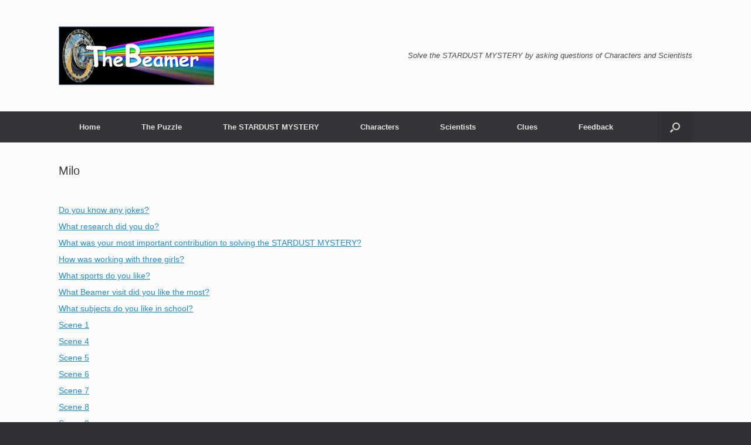

--- FILE ---
content_type: text/html; charset=UTF-8
request_url: https://thebeamer.net/character-avatars/milo/
body_size: 8992
content:
<!DOCTYPE html>
<html lang="en-US">
<head>
	<meta charset="UTF-8" />
	<meta http-equiv="X-UA-Compatible" content="IE=10" />
	<link rel="profile" href="http://gmpg.org/xfn/11" />
	<link rel="pingback" href="https://thebeamer.net/xmlrpc.php" />
	<meta name='robots' content='index, follow, max-image-preview:large, max-snippet:-1, max-video-preview:-1' />
	<style>img:is([sizes="auto" i], [sizes^="auto," i]) { contain-intrinsic-size: 3000px 1500px }</style>
	
	<!-- This site is optimized with the Yoast SEO plugin v19.6.1 - https://yoast.com/wordpress/plugins/seo/ -->
	<title>Milo - TheBeamer</title>
	<link rel="canonical" href="https://thebeamer.net/character-avatars/milo/" />
	<meta property="og:locale" content="en_US" />
	<meta property="og:type" content="article" />
	<meta property="og:title" content="Milo - TheBeamer" />
	<meta property="og:description" content="Do you know any jokes? What research did you do? What was your most important contribution to solving the STARDUST MYSTERY? How was working with three girls? What sports do you like? What Beamer visit did you like the most? What subjects do you like in school? Scene 1 Scene 4 Scene 5 Scene 6 [&hellip;]" />
	<meta property="og:url" content="https://thebeamer.net/character-avatars/milo/" />
	<meta property="og:site_name" content="TheBeamer" />
	<meta property="article:modified_time" content="2017-06-19T16:53:05+00:00" />
	<script type="application/ld+json" class="yoast-schema-graph">{"@context":"https://schema.org","@graph":[{"@type":"WebPage","@id":"https://thebeamer.net/character-avatars/milo/","url":"https://thebeamer.net/character-avatars/milo/","name":"Milo - TheBeamer","isPartOf":{"@id":"https://thebeamer.net/#website"},"datePublished":"2014-11-01T03:38:06+00:00","dateModified":"2017-06-19T16:53:05+00:00","breadcrumb":{"@id":"https://thebeamer.net/character-avatars/milo/#breadcrumb"},"inLanguage":"en-US","potentialAction":[{"@type":"ReadAction","target":["https://thebeamer.net/character-avatars/milo/"]}]},{"@type":"BreadcrumbList","@id":"https://thebeamer.net/character-avatars/milo/#breadcrumb","itemListElement":[{"@type":"ListItem","position":1,"name":"Home","item":"https://thebeamer.net/"},{"@type":"ListItem","position":2,"name":"Character Avatars","item":"https://thebeamer.net/character-avatars/"},{"@type":"ListItem","position":3,"name":"Milo"}]},{"@type":"WebSite","@id":"https://thebeamer.net/#website","url":"https://thebeamer.net/","name":"TheBeamer","description":"","potentialAction":[{"@type":"SearchAction","target":{"@type":"EntryPoint","urlTemplate":"https://thebeamer.net/?s={search_term_string}"},"query-input":"required name=search_term_string"}],"inLanguage":"en-US"}]}</script>
	<!-- / Yoast SEO plugin. -->


<link rel="alternate" type="application/rss+xml" title="TheBeamer &raquo; Feed" href="https://thebeamer.net/feed/" />
<link rel="alternate" type="application/rss+xml" title="TheBeamer &raquo; Comments Feed" href="https://thebeamer.net/comments/feed/" />
<script type="text/javascript">
/* <![CDATA[ */
window._wpemojiSettings = {"baseUrl":"https:\/\/s.w.org\/images\/core\/emoji\/16.0.1\/72x72\/","ext":".png","svgUrl":"https:\/\/s.w.org\/images\/core\/emoji\/16.0.1\/svg\/","svgExt":".svg","source":{"concatemoji":"https:\/\/thebeamer.net\/wp-includes\/js\/wp-emoji-release.min.js?ver=6.8.3"}};
/*! This file is auto-generated */
!function(s,n){var o,i,e;function c(e){try{var t={supportTests:e,timestamp:(new Date).valueOf()};sessionStorage.setItem(o,JSON.stringify(t))}catch(e){}}function p(e,t,n){e.clearRect(0,0,e.canvas.width,e.canvas.height),e.fillText(t,0,0);var t=new Uint32Array(e.getImageData(0,0,e.canvas.width,e.canvas.height).data),a=(e.clearRect(0,0,e.canvas.width,e.canvas.height),e.fillText(n,0,0),new Uint32Array(e.getImageData(0,0,e.canvas.width,e.canvas.height).data));return t.every(function(e,t){return e===a[t]})}function u(e,t){e.clearRect(0,0,e.canvas.width,e.canvas.height),e.fillText(t,0,0);for(var n=e.getImageData(16,16,1,1),a=0;a<n.data.length;a++)if(0!==n.data[a])return!1;return!0}function f(e,t,n,a){switch(t){case"flag":return n(e,"\ud83c\udff3\ufe0f\u200d\u26a7\ufe0f","\ud83c\udff3\ufe0f\u200b\u26a7\ufe0f")?!1:!n(e,"\ud83c\udde8\ud83c\uddf6","\ud83c\udde8\u200b\ud83c\uddf6")&&!n(e,"\ud83c\udff4\udb40\udc67\udb40\udc62\udb40\udc65\udb40\udc6e\udb40\udc67\udb40\udc7f","\ud83c\udff4\u200b\udb40\udc67\u200b\udb40\udc62\u200b\udb40\udc65\u200b\udb40\udc6e\u200b\udb40\udc67\u200b\udb40\udc7f");case"emoji":return!a(e,"\ud83e\udedf")}return!1}function g(e,t,n,a){var r="undefined"!=typeof WorkerGlobalScope&&self instanceof WorkerGlobalScope?new OffscreenCanvas(300,150):s.createElement("canvas"),o=r.getContext("2d",{willReadFrequently:!0}),i=(o.textBaseline="top",o.font="600 32px Arial",{});return e.forEach(function(e){i[e]=t(o,e,n,a)}),i}function t(e){var t=s.createElement("script");t.src=e,t.defer=!0,s.head.appendChild(t)}"undefined"!=typeof Promise&&(o="wpEmojiSettingsSupports",i=["flag","emoji"],n.supports={everything:!0,everythingExceptFlag:!0},e=new Promise(function(e){s.addEventListener("DOMContentLoaded",e,{once:!0})}),new Promise(function(t){var n=function(){try{var e=JSON.parse(sessionStorage.getItem(o));if("object"==typeof e&&"number"==typeof e.timestamp&&(new Date).valueOf()<e.timestamp+604800&&"object"==typeof e.supportTests)return e.supportTests}catch(e){}return null}();if(!n){if("undefined"!=typeof Worker&&"undefined"!=typeof OffscreenCanvas&&"undefined"!=typeof URL&&URL.createObjectURL&&"undefined"!=typeof Blob)try{var e="postMessage("+g.toString()+"("+[JSON.stringify(i),f.toString(),p.toString(),u.toString()].join(",")+"));",a=new Blob([e],{type:"text/javascript"}),r=new Worker(URL.createObjectURL(a),{name:"wpTestEmojiSupports"});return void(r.onmessage=function(e){c(n=e.data),r.terminate(),t(n)})}catch(e){}c(n=g(i,f,p,u))}t(n)}).then(function(e){for(var t in e)n.supports[t]=e[t],n.supports.everything=n.supports.everything&&n.supports[t],"flag"!==t&&(n.supports.everythingExceptFlag=n.supports.everythingExceptFlag&&n.supports[t]);n.supports.everythingExceptFlag=n.supports.everythingExceptFlag&&!n.supports.flag,n.DOMReady=!1,n.readyCallback=function(){n.DOMReady=!0}}).then(function(){return e}).then(function(){var e;n.supports.everything||(n.readyCallback(),(e=n.source||{}).concatemoji?t(e.concatemoji):e.wpemoji&&e.twemoji&&(t(e.twemoji),t(e.wpemoji)))}))}((window,document),window._wpemojiSettings);
/* ]]> */
</script>
<style id='wp-emoji-styles-inline-css' type='text/css'>

	img.wp-smiley, img.emoji {
		display: inline !important;
		border: none !important;
		box-shadow: none !important;
		height: 1em !important;
		width: 1em !important;
		margin: 0 0.07em !important;
		vertical-align: -0.1em !important;
		background: none !important;
		padding: 0 !important;
	}
</style>
<link rel='stylesheet' id='wp-block-library-css' href='https://thebeamer.net/wp-includes/css/dist/block-library/style.min.css?ver=6.8.3' type='text/css' media='all' />
<style id='classic-theme-styles-inline-css' type='text/css'>
/*! This file is auto-generated */
.wp-block-button__link{color:#fff;background-color:#32373c;border-radius:9999px;box-shadow:none;text-decoration:none;padding:calc(.667em + 2px) calc(1.333em + 2px);font-size:1.125em}.wp-block-file__button{background:#32373c;color:#fff;text-decoration:none}
</style>
<style id='global-styles-inline-css' type='text/css'>
:root{--wp--preset--aspect-ratio--square: 1;--wp--preset--aspect-ratio--4-3: 4/3;--wp--preset--aspect-ratio--3-4: 3/4;--wp--preset--aspect-ratio--3-2: 3/2;--wp--preset--aspect-ratio--2-3: 2/3;--wp--preset--aspect-ratio--16-9: 16/9;--wp--preset--aspect-ratio--9-16: 9/16;--wp--preset--color--black: #000000;--wp--preset--color--cyan-bluish-gray: #abb8c3;--wp--preset--color--white: #ffffff;--wp--preset--color--pale-pink: #f78da7;--wp--preset--color--vivid-red: #cf2e2e;--wp--preset--color--luminous-vivid-orange: #ff6900;--wp--preset--color--luminous-vivid-amber: #fcb900;--wp--preset--color--light-green-cyan: #7bdcb5;--wp--preset--color--vivid-green-cyan: #00d084;--wp--preset--color--pale-cyan-blue: #8ed1fc;--wp--preset--color--vivid-cyan-blue: #0693e3;--wp--preset--color--vivid-purple: #9b51e0;--wp--preset--gradient--vivid-cyan-blue-to-vivid-purple: linear-gradient(135deg,rgba(6,147,227,1) 0%,rgb(155,81,224) 100%);--wp--preset--gradient--light-green-cyan-to-vivid-green-cyan: linear-gradient(135deg,rgb(122,220,180) 0%,rgb(0,208,130) 100%);--wp--preset--gradient--luminous-vivid-amber-to-luminous-vivid-orange: linear-gradient(135deg,rgba(252,185,0,1) 0%,rgba(255,105,0,1) 100%);--wp--preset--gradient--luminous-vivid-orange-to-vivid-red: linear-gradient(135deg,rgba(255,105,0,1) 0%,rgb(207,46,46) 100%);--wp--preset--gradient--very-light-gray-to-cyan-bluish-gray: linear-gradient(135deg,rgb(238,238,238) 0%,rgb(169,184,195) 100%);--wp--preset--gradient--cool-to-warm-spectrum: linear-gradient(135deg,rgb(74,234,220) 0%,rgb(151,120,209) 20%,rgb(207,42,186) 40%,rgb(238,44,130) 60%,rgb(251,105,98) 80%,rgb(254,248,76) 100%);--wp--preset--gradient--blush-light-purple: linear-gradient(135deg,rgb(255,206,236) 0%,rgb(152,150,240) 100%);--wp--preset--gradient--blush-bordeaux: linear-gradient(135deg,rgb(254,205,165) 0%,rgb(254,45,45) 50%,rgb(107,0,62) 100%);--wp--preset--gradient--luminous-dusk: linear-gradient(135deg,rgb(255,203,112) 0%,rgb(199,81,192) 50%,rgb(65,88,208) 100%);--wp--preset--gradient--pale-ocean: linear-gradient(135deg,rgb(255,245,203) 0%,rgb(182,227,212) 50%,rgb(51,167,181) 100%);--wp--preset--gradient--electric-grass: linear-gradient(135deg,rgb(202,248,128) 0%,rgb(113,206,126) 100%);--wp--preset--gradient--midnight: linear-gradient(135deg,rgb(2,3,129) 0%,rgb(40,116,252) 100%);--wp--preset--font-size--small: 13px;--wp--preset--font-size--medium: 20px;--wp--preset--font-size--large: 36px;--wp--preset--font-size--x-large: 42px;--wp--preset--spacing--20: 0.44rem;--wp--preset--spacing--30: 0.67rem;--wp--preset--spacing--40: 1rem;--wp--preset--spacing--50: 1.5rem;--wp--preset--spacing--60: 2.25rem;--wp--preset--spacing--70: 3.38rem;--wp--preset--spacing--80: 5.06rem;--wp--preset--shadow--natural: 6px 6px 9px rgba(0, 0, 0, 0.2);--wp--preset--shadow--deep: 12px 12px 50px rgba(0, 0, 0, 0.4);--wp--preset--shadow--sharp: 6px 6px 0px rgba(0, 0, 0, 0.2);--wp--preset--shadow--outlined: 6px 6px 0px -3px rgba(255, 255, 255, 1), 6px 6px rgba(0, 0, 0, 1);--wp--preset--shadow--crisp: 6px 6px 0px rgba(0, 0, 0, 1);}:where(.is-layout-flex){gap: 0.5em;}:where(.is-layout-grid){gap: 0.5em;}body .is-layout-flex{display: flex;}.is-layout-flex{flex-wrap: wrap;align-items: center;}.is-layout-flex > :is(*, div){margin: 0;}body .is-layout-grid{display: grid;}.is-layout-grid > :is(*, div){margin: 0;}:where(.wp-block-columns.is-layout-flex){gap: 2em;}:where(.wp-block-columns.is-layout-grid){gap: 2em;}:where(.wp-block-post-template.is-layout-flex){gap: 1.25em;}:where(.wp-block-post-template.is-layout-grid){gap: 1.25em;}.has-black-color{color: var(--wp--preset--color--black) !important;}.has-cyan-bluish-gray-color{color: var(--wp--preset--color--cyan-bluish-gray) !important;}.has-white-color{color: var(--wp--preset--color--white) !important;}.has-pale-pink-color{color: var(--wp--preset--color--pale-pink) !important;}.has-vivid-red-color{color: var(--wp--preset--color--vivid-red) !important;}.has-luminous-vivid-orange-color{color: var(--wp--preset--color--luminous-vivid-orange) !important;}.has-luminous-vivid-amber-color{color: var(--wp--preset--color--luminous-vivid-amber) !important;}.has-light-green-cyan-color{color: var(--wp--preset--color--light-green-cyan) !important;}.has-vivid-green-cyan-color{color: var(--wp--preset--color--vivid-green-cyan) !important;}.has-pale-cyan-blue-color{color: var(--wp--preset--color--pale-cyan-blue) !important;}.has-vivid-cyan-blue-color{color: var(--wp--preset--color--vivid-cyan-blue) !important;}.has-vivid-purple-color{color: var(--wp--preset--color--vivid-purple) !important;}.has-black-background-color{background-color: var(--wp--preset--color--black) !important;}.has-cyan-bluish-gray-background-color{background-color: var(--wp--preset--color--cyan-bluish-gray) !important;}.has-white-background-color{background-color: var(--wp--preset--color--white) !important;}.has-pale-pink-background-color{background-color: var(--wp--preset--color--pale-pink) !important;}.has-vivid-red-background-color{background-color: var(--wp--preset--color--vivid-red) !important;}.has-luminous-vivid-orange-background-color{background-color: var(--wp--preset--color--luminous-vivid-orange) !important;}.has-luminous-vivid-amber-background-color{background-color: var(--wp--preset--color--luminous-vivid-amber) !important;}.has-light-green-cyan-background-color{background-color: var(--wp--preset--color--light-green-cyan) !important;}.has-vivid-green-cyan-background-color{background-color: var(--wp--preset--color--vivid-green-cyan) !important;}.has-pale-cyan-blue-background-color{background-color: var(--wp--preset--color--pale-cyan-blue) !important;}.has-vivid-cyan-blue-background-color{background-color: var(--wp--preset--color--vivid-cyan-blue) !important;}.has-vivid-purple-background-color{background-color: var(--wp--preset--color--vivid-purple) !important;}.has-black-border-color{border-color: var(--wp--preset--color--black) !important;}.has-cyan-bluish-gray-border-color{border-color: var(--wp--preset--color--cyan-bluish-gray) !important;}.has-white-border-color{border-color: var(--wp--preset--color--white) !important;}.has-pale-pink-border-color{border-color: var(--wp--preset--color--pale-pink) !important;}.has-vivid-red-border-color{border-color: var(--wp--preset--color--vivid-red) !important;}.has-luminous-vivid-orange-border-color{border-color: var(--wp--preset--color--luminous-vivid-orange) !important;}.has-luminous-vivid-amber-border-color{border-color: var(--wp--preset--color--luminous-vivid-amber) !important;}.has-light-green-cyan-border-color{border-color: var(--wp--preset--color--light-green-cyan) !important;}.has-vivid-green-cyan-border-color{border-color: var(--wp--preset--color--vivid-green-cyan) !important;}.has-pale-cyan-blue-border-color{border-color: var(--wp--preset--color--pale-cyan-blue) !important;}.has-vivid-cyan-blue-border-color{border-color: var(--wp--preset--color--vivid-cyan-blue) !important;}.has-vivid-purple-border-color{border-color: var(--wp--preset--color--vivid-purple) !important;}.has-vivid-cyan-blue-to-vivid-purple-gradient-background{background: var(--wp--preset--gradient--vivid-cyan-blue-to-vivid-purple) !important;}.has-light-green-cyan-to-vivid-green-cyan-gradient-background{background: var(--wp--preset--gradient--light-green-cyan-to-vivid-green-cyan) !important;}.has-luminous-vivid-amber-to-luminous-vivid-orange-gradient-background{background: var(--wp--preset--gradient--luminous-vivid-amber-to-luminous-vivid-orange) !important;}.has-luminous-vivid-orange-to-vivid-red-gradient-background{background: var(--wp--preset--gradient--luminous-vivid-orange-to-vivid-red) !important;}.has-very-light-gray-to-cyan-bluish-gray-gradient-background{background: var(--wp--preset--gradient--very-light-gray-to-cyan-bluish-gray) !important;}.has-cool-to-warm-spectrum-gradient-background{background: var(--wp--preset--gradient--cool-to-warm-spectrum) !important;}.has-blush-light-purple-gradient-background{background: var(--wp--preset--gradient--blush-light-purple) !important;}.has-blush-bordeaux-gradient-background{background: var(--wp--preset--gradient--blush-bordeaux) !important;}.has-luminous-dusk-gradient-background{background: var(--wp--preset--gradient--luminous-dusk) !important;}.has-pale-ocean-gradient-background{background: var(--wp--preset--gradient--pale-ocean) !important;}.has-electric-grass-gradient-background{background: var(--wp--preset--gradient--electric-grass) !important;}.has-midnight-gradient-background{background: var(--wp--preset--gradient--midnight) !important;}.has-small-font-size{font-size: var(--wp--preset--font-size--small) !important;}.has-medium-font-size{font-size: var(--wp--preset--font-size--medium) !important;}.has-large-font-size{font-size: var(--wp--preset--font-size--large) !important;}.has-x-large-font-size{font-size: var(--wp--preset--font-size--x-large) !important;}
:where(.wp-block-post-template.is-layout-flex){gap: 1.25em;}:where(.wp-block-post-template.is-layout-grid){gap: 1.25em;}
:where(.wp-block-columns.is-layout-flex){gap: 2em;}:where(.wp-block-columns.is-layout-grid){gap: 2em;}
:root :where(.wp-block-pullquote){font-size: 1.5em;line-height: 1.6;}
</style>
<link rel='stylesheet' id='wp-components-css' href='https://thebeamer.net/wp-includes/css/dist/components/style.min.css?ver=6.8.3' type='text/css' media='all' />
<link rel='stylesheet' id='godaddy-styles-css' href='https://thebeamer.net/wp-content/mu-plugins/vendor/wpex/godaddy-launch/includes/Dependencies/GoDaddy/Styles/build/latest.css?ver=2.0.2' type='text/css' media='all' />
<link rel='stylesheet' id='vantage-style-css' href='https://thebeamer.net/wp-content/themes/vantage/style.css?ver=2.5.2.1' type='text/css' media='all' />
<link rel='stylesheet' id='font-awesome-css' href='https://thebeamer.net/wp-content/themes/vantage/fontawesome/css/font-awesome.css?ver=4.6.2' type='text/css' media='all' />
<link rel='stylesheet' id='siteorigin-mobilenav-css' href='https://thebeamer.net/wp-content/themes/vantage/inc/mobilenav/css/mobilenav.css?ver=2.5.2.1' type='text/css' media='all' />
<script type="text/javascript" src="https://thebeamer.net/wp-includes/js/jquery/jquery.min.js?ver=3.7.1" id="jquery-core-js"></script>
<script type="text/javascript" src="https://thebeamer.net/wp-includes/js/jquery/jquery-migrate.min.js?ver=3.4.1" id="jquery-migrate-js"></script>
<script type="text/javascript" src="https://thebeamer.net/wp-content/themes/vantage/js/jquery.flexslider.min.js?ver=2.1" id="jquery-flexslider-js"></script>
<script type="text/javascript" src="https://thebeamer.net/wp-content/themes/vantage/js/jquery.touchSwipe.min.js?ver=1.6.6" id="jquery-touchswipe-js"></script>
<script type="text/javascript" src="https://thebeamer.net/wp-content/themes/vantage/js/jquery.theme-main.min.js?ver=2.5.2.1" id="vantage-main-js"></script>
<script type="text/javascript" src="https://thebeamer.net/wp-content/themes/vantage/js/jquery.fitvids.min.js?ver=1.0" id="jquery-fitvids-js"></script>
<!--[if lt IE 9]>
<script type="text/javascript" src="https://thebeamer.net/wp-content/themes/vantage/js/html5.min.js?ver=3.7.3" id="vantage-html5-js"></script>
<![endif]-->
<!--[if (gte IE 6)&(lte IE 8)]>
<script type="text/javascript" src="https://thebeamer.net/wp-content/themes/vantage/js/selectivizr.min.js?ver=1.0.2" id="vantage-selectivizr-js"></script>
<![endif]-->
<script type="text/javascript" id="siteorigin-mobilenav-js-extra">
/* <![CDATA[ */
var mobileNav = {"search":{"url":"https:\/\/thebeamer.net","placeholder":"Search"},"text":{"navigate":"Menu","back":"Back","close":"Close"},"nextIconUrl":"https:\/\/thebeamer.net\/wp-content\/themes\/vantage\/inc\/mobilenav\/images\/next.png"};
/* ]]> */
</script>
<script type="text/javascript" src="https://thebeamer.net/wp-content/themes/vantage/inc/mobilenav/js/mobilenav.min.js?ver=2.5.2.1" id="siteorigin-mobilenav-js"></script>
<link rel="https://api.w.org/" href="https://thebeamer.net/wp-json/" /><link rel="alternate" title="JSON" type="application/json" href="https://thebeamer.net/wp-json/wp/v2/pages/78" /><link rel="EditURI" type="application/rsd+xml" title="RSD" href="https://thebeamer.net/xmlrpc.php?rsd" />
<meta name="generator" content="WordPress 6.8.3" />
<link rel='shortlink' href='https://thebeamer.net/?p=78' />
<link rel="alternate" title="oEmbed (JSON)" type="application/json+oembed" href="https://thebeamer.net/wp-json/oembed/1.0/embed?url=https%3A%2F%2Fthebeamer.net%2Fcharacter-avatars%2Fmilo%2F" />
<link rel="alternate" title="oEmbed (XML)" type="text/xml+oembed" href="https://thebeamer.net/wp-json/oembed/1.0/embed?url=https%3A%2F%2Fthebeamer.net%2Fcharacter-avatars%2Fmilo%2F&#038;format=xml" />
<meta name="viewport" content="width=device-width, initial-scale=1" />	<style type="text/css">
		.so-mobilenav-mobile + * { display: none; }
		@media screen and (max-width: 480px) { .so-mobilenav-mobile + * { display: block; } .so-mobilenav-standard + * { display: none; } }
	</style>
		<style type="text/css" media="screen">
		#footer-widgets .widget { width: 100%; }
		@media screen and (max-width: 640px) {
			#footer-widgets .widget { width: auto; float: none; }
		}
	</style>
	<style type="text/css" id="customizer-css">#masthead .hgroup h1, #masthead.masthead-logo-in-menu .logo > h1 { font-size: px } .main-navigation ul li:hover > a, .main-navigation ul li:hover > a [class^="fa fa-"] { color: #FFFFFF } .main-navigation ul ul li:hover > a { color: #FFFFFF } .main-navigation [class^="fa fa-"], .main-navigation .mobile-nav-icon { color: #CCCCCC } .main-navigation ul li:hover > a [class^="fa fa-"], .main-navigation ul li:hover > a .mobile-nav-icon { color: #FFFFFF } .main-navigation ul li.current-menu-item > a, .main-navigation ul li.current-menu-item > a [class^="fa fa-"], .main-navigation ul li.current-page-item > a, .main-navigation ul li.current-page-item > a [class^="fa fa-"] { color: #FFFFFF } #search-icon #search-icon-icon:hover .vantage-icon-search { color: #FFFFFF } .widget_circleicon-widget .circle-icon-box .circle-icon [class^="fa fa-"]:not(.icon-color-set) { color: #FFFFFF } .entry-content img { -webkit-border-radius: 3px; -moz-border-radius: 3px; border-radius: 3px; -webkit-box-shadow: 0 1px 2px rgba(0,0,0,0.175); -moz-box-shadow: 0 1px 2px rgba(0,0,0,0.175); box-shadow: 0 1px 2px rgba(0,0,0,0.175) } #colophon #theme-attribution, #colophon #site-info { color: #AAAAAA } #colophon #theme-attribution a, #colophon #site-info a { color: #DDDDDD } </style></head>

<body class="wp-singular page-template page-template-templates page-template-template-full page-template-templatestemplate-full-php page page-id-78 page-child parent-pageid-11 wp-theme-vantage metaslider-plugin responsive layout-full no-js has-menu-search panels-style-force-full page-layout-default not-default-page mobilenav">


<div id="page-wrapper">

	
	
		<header id="masthead" class="site-header" role="banner">

	<div class="hgroup full-container">
		<a href="https://thebeamer.net/" title="TheBeamer" rel="home" class="logo"><img src="https://thebeamer.net/wp-content/uploads/2014/11/beamer-logo9.png"  class="logo-height-constrain"  width="265"  height="100"  alt="TheBeamer Logo"  /></a>

		
			<div class="support-text">
				Solve the STARDUST MYSTERY by asking questions of Characters and Scientists 			</div>

		
	</div><!-- .hgroup.full-container -->

	
<nav role="navigation" class="site-navigation main-navigation primary use-sticky-menu">

	<div class="full-container">
							<div id="search-icon">
				<div id="search-icon-icon"><div class="vantage-icon-search"></div></div>
				
<form method="get" class="searchform" action="https://thebeamer.net/" role="search">
	<input type="text" class="field" name="s" value="" placeholder="Search"/>
</form>
			</div>
		
					<div id="so-mobilenav-standard-1" data-id="1" class="so-mobilenav-standard"></div><div class="menu-menu-1-container"><ul id="menu-menu-1" class="menu"><li id="menu-item-652" class="menu-item menu-item-type-post_type menu-item-object-page menu-item-home menu-item-652"><a href="https://thebeamer.net/">Home</a></li>
<li id="menu-item-248" class="menu-item menu-item-type-post_type menu-item-object-page menu-item-248"><a href="https://thebeamer.net/mystery/">The Puzzle</a></li>
<li id="menu-item-191" class="menu-item menu-item-type-post_type menu-item-object-page menu-item-191"><a href="https://thebeamer.net/stardust-mystery/">The STARDUST MYSTERY</a></li>
<li id="menu-item-34" class="menu-item menu-item-type-post_type menu-item-object-page current-page-ancestor current-menu-ancestor current-menu-parent current-page-parent current_page_parent current_page_ancestor menu-item-has-children menu-item-34"><a href="https://thebeamer.net/character-avatars/">Characters</a>
<ul class="sub-menu">
	<li id="menu-item-253" class="menu-item menu-item-type-post_type menu-item-object-page current-menu-item page_item page-item-78 current_page_item menu-item-253"><a href="https://thebeamer.net/character-avatars/milo/" aria-current="page">Milo</a></li>
	<li id="menu-item-252" class="menu-item menu-item-type-post_type menu-item-object-page menu-item-252"><a href="https://thebeamer.net/character-avatars/lizzy/">Lizzy</a></li>
	<li id="menu-item-250" class="menu-item menu-item-type-post_type menu-item-object-page menu-item-250"><a href="https://thebeamer.net/character-avatars/vc/">VC Present Day</a></li>
	<li id="menu-item-251" class="menu-item menu-item-type-post_type menu-item-object-page menu-item-251"><a href="https://thebeamer.net/character-avatars/neddy/">Neddy</a></li>
	<li id="menu-item-1025" class="menu-item menu-item-type-post_type menu-item-object-page menu-item-1025"><a href="https://thebeamer.net/neddy-video/">NEDDY VIDEO</a></li>
	<li id="menu-item-899" class="menu-item menu-item-type-post_type menu-item-object-page menu-item-899"><a href="https://thebeamer.net/lizzy-green-screen/">Lizzy Green Screen</a></li>
	<li id="menu-item-1005" class="menu-item menu-item-type-post_type menu-item-object-page menu-item-1005"><a href="https://thebeamer.net/milo-green-left/">MILO ON GREEN LEFT</a></li>
	<li id="menu-item-926" class="menu-item menu-item-type-post_type menu-item-object-page menu-item-926"><a href="https://thebeamer.net/milo-on-green/">MILO ON GREEN</a></li>
	<li id="menu-item-913" class="menu-item menu-item-type-post_type menu-item-object-page menu-item-913"><a href="https://thebeamer.net/milo-on-beamer/">Milo on Beamer</a></li>
	<li id="menu-item-938" class="menu-item menu-item-type-post_type menu-item-object-page menu-item-938"><a href="https://thebeamer.net/neddy-green-screen/">NEDDY GREEN SCREEN</a></li>
	<li id="menu-item-943" class="menu-item menu-item-type-post_type menu-item-object-page menu-item-943"><a href="https://thebeamer.net/vc-on-green-screen/">VC on Green Screen</a></li>
	<li id="menu-item-948" class="menu-item menu-item-type-post_type menu-item-object-page menu-item-948"><a href="https://thebeamer.net/jackson-green-screen/">Jackson on Green Screen</a></li>
	<li id="menu-item-982" class="menu-item menu-item-type-post_type menu-item-object-page menu-item-982"><a href="https://thebeamer.net/vc-avatar-green-screen/">VC AVATAR ON GREEN SCREEN</a></li>
	<li id="menu-item-412" class="menu-item menu-item-type-post_type menu-item-object-page menu-item-412"><a href="https://thebeamer.net/character-avatars/grandpa/">Grandpa Present Day</a></li>
	<li id="menu-item-398" class="menu-item menu-item-type-post_type menu-item-object-page menu-item-398"><a href="https://thebeamer.net/troy/">NoNo</a></li>
</ul>
</li>
<li id="menu-item-36" class="menu-item menu-item-type-post_type menu-item-object-page menu-item-has-children menu-item-36"><a href="https://thebeamer.net/scientist-avatars/">Scientists</a>
<ul class="sub-menu">
	<li id="menu-item-218" class="menu-item menu-item-type-post_type menu-item-object-page menu-item-218"><a href="https://thebeamer.net/scientist-avatars/avatar/">Albert Einstein,1954</a></li>
	<li id="menu-item-461" class="menu-item menu-item-type-post_type menu-item-object-page menu-item-461"><a href="https://thebeamer.net/henrietta-leavitt-1912/">Henrietta Leavitt 1912</a></li>
	<li id="menu-item-469" class="menu-item menu-item-type-post_type menu-item-object-page menu-item-469"><a href="https://thebeamer.net/georges-lemaitre-1932/">Georges Lemaître 1932</a></li>
	<li id="menu-item-702" class="menu-item menu-item-type-post_type menu-item-object-page menu-item-702"><a href="https://thebeamer.net/scientist-avatars/charles-darwin/">Charles Darwin at Down House</a></li>
	<li id="menu-item-290" class="menu-item menu-item-type-post_type menu-item-object-page menu-item-290"><a href="https://thebeamer.net/johannes-kepler/">Johannas Kepler 1605</a></li>
	<li id="menu-item-195" class="menu-item menu-item-type-post_type menu-item-object-page menu-item-195"><a href="https://thebeamer.net/scientist-avatars/galileo-galilei/">Galileo Galilei 1600</a></li>
	<li id="menu-item-470" class="menu-item menu-item-type-post_type menu-item-object-page menu-item-470"><a href="https://thebeamer.net/edwin-hubble-1950/">Edwin Hubble 1950</a></li>
	<li id="menu-item-868" class="menu-item menu-item-type-post_type menu-item-object-page menu-item-868"><a href="https://thebeamer.net/albert-einstein-avatar/">Albert Einstein Avatar</a></li>
</ul>
</li>
<li id="menu-item-35" class="menu-item menu-item-type-post_type menu-item-object-page menu-item-has-children menu-item-35"><a href="https://thebeamer.net/clues/">Clues</a>
<ul class="sub-menu">
	<li id="menu-item-499" class="menu-item menu-item-type-post_type menu-item-object-page menu-item-499"><a href="https://thebeamer.net/november-clue/">November Clue</a></li>
	<li id="menu-item-498" class="menu-item menu-item-type-post_type menu-item-object-page menu-item-498"><a href="https://thebeamer.net/december-clue/">December Clue</a></li>
	<li id="menu-item-497" class="menu-item menu-item-type-post_type menu-item-object-page menu-item-497"><a href="https://thebeamer.net/january-clue/">January Clue</a></li>
	<li id="menu-item-496" class="menu-item menu-item-type-post_type menu-item-object-page menu-item-496"><a href="https://thebeamer.net/february-clue/">February Clue</a></li>
	<li id="menu-item-495" class="menu-item menu-item-type-post_type menu-item-object-page menu-item-495"><a href="https://thebeamer.net/march-clue/">March Clue</a></li>
	<li id="menu-item-494" class="menu-item menu-item-type-post_type menu-item-object-page menu-item-494"><a href="https://thebeamer.net/july-clue/">July Clue</a></li>
</ul>
</li>
<li id="menu-item-619" class="menu-item menu-item-type-post_type menu-item-object-page menu-item-has-children menu-item-619"><a href="https://thebeamer.net/blog/">Feedback</a>
<ul class="sub-menu">
	<li id="menu-item-642" class="menu-item menu-item-type-taxonomy menu-item-object-category menu-item-642"><a href="https://thebeamer.net/category/review-the-book/">Review the Book</a></li>
	<li id="menu-item-637" class="menu-item menu-item-type-taxonomy menu-item-object-category menu-item-637"><a href="https://thebeamer.net/category/ask-grandpa/">Ask Grandpa</a></li>
	<li id="menu-item-636" class="menu-item menu-item-type-taxonomy menu-item-object-category menu-item-636"><a href="https://thebeamer.net/category/ask-einstein/">Ask Einstein</a></li>
	<li id="menu-item-638" class="menu-item menu-item-type-taxonomy menu-item-object-category menu-item-638"><a href="https://thebeamer.net/category/ask-hubble/">Ask Hubble</a></li>
	<li id="menu-item-639" class="menu-item menu-item-type-taxonomy menu-item-object-category menu-item-639"><a href="https://thebeamer.net/category/ask-keppler/">Ask Keppler</a></li>
	<li id="menu-item-640" class="menu-item menu-item-type-taxonomy menu-item-object-category menu-item-640"><a href="https://thebeamer.net/category/ask-leavitt/">Ask Leavitt</a></li>
	<li id="menu-item-641" class="menu-item menu-item-type-taxonomy menu-item-object-category current-page-parent menu-item-641"><a href="https://thebeamer.net/category/ask-lemaitre/">Ask Lemaitre</a></li>
</ul>
</li>
</ul></div><div id="so-mobilenav-mobile-1" data-id="1" class="so-mobilenav-mobile"></div><div class="menu-mobilenav-container"><ul id="mobile-nav-item-wrap-1" class="menu"><li><a href="#" class="mobilenav-main-link" data-id="1"><span class="mobile-nav-icon"></span>Menu</a></li></ul></div>			</div>
</nav><!-- .site-navigation .main-navigation -->

</header><!-- #masthead .site-header -->
	
	
	
	
	<div id="main" class="site-main">
		<div class="full-container">
			
	<div id="primary" class="content-area">
		<div id="content" class="site-content" role="main">

			
				
<article id="post-78" class="post-78 page type-page status-publish hentry post">

	<div class="entry-main">

		
					<header class="entry-header">
													<h1 class="entry-title">Milo</h1>
							</header><!-- .entry-header -->
		
		<div class="entry-content">
			<p><!-- begin VHost embed code -->	<script language="JavaScript" type="text/javascript" src="http://vhss-d.oddcast.com/vhost_embed_functions_v2.php?acc=4791525&#038;js=1"></script><!-- end VHost embed code --><!-- the setStatus(1,0) call in the vh_sceneLoaded event will set the audio Stream interrupt mode to True. --><script language="JavaScript">{	setStatus(1,0);}</script></head><body>	</p>
<table width="800" align="center"  border="0" cellspacing="0" cellpadding="0">
<tr>
<td></td>
<td rowspan=16 align="right"><!-- begin VHost embed code --><br />
<script language="JavaScript" type="text/javascript" src="http://vhss-d.oddcast.com/vhost_embed_functions_v2.php?acc=4791525&#038;js=1"></script><script language="JavaScript" type="text/javascript">AC_VHost_Embed(4791525,600,800,'',1,1, 2562306
, 0,1,0,'04f15778a089285ff4b7253c932d825e',9);</script><br />
<!-- end VHost embed code --></td>
</tr>
<tr>
<td align="LEFT"><a href="javascript:sayAudio('');"> Do you know any jokes?  </a><BR> </a></td>
<p></TR></p>
<tr>
<td align="LEFT"><a href="javascript:sayAudio('MiloResearch');"> What research did you do?  </a><BR> </a></td>
<p></TR></p>
<tr>
<td align="LEFT"><a href="javascript:sayAudio('');"> What was your most important contribution to solving the STARDUST MYSTERY?</a><BR></a></td>
<p></TR></p>
<tr>
<td align="LEFT"><a href="javascript:sayAudio('');"> How was working with three girls?</a><BR> </a></td>
</tr>
<tr>
<td align="LEFT"><a href="javascript:sayAudio('MiloSports');"> What sports do you like? </a><BR> </a></td>
<p></TR></p>
<tr>
<td align="LEFT"><a href="javascript:sayAudio('MiloBeamer');"> What Beamer visit did you like the most?  </a><BR></a></td>
<p></TR></p>
<tr>
<td align="LEFT"><a href="javascript:sayAudio('MiloSchool');"> What subjects do you like in school?</a><BR> </a></td>
</tr>
</tr>
<tr>
<td align="LEFT"><a href="javascript:sayText('Hi.  My name is Milo.  That is me walking on the beach.  I am with Neddy on the Beamer Crew in Mission KT to find out how many atoms we inherited from dinosaurs.  I want to tell you about how small atoms are.',2,1,3, 's', 0);"> Scene 1 </a></td>
</tr>
<tr>
<td align="LEFT"><a href="javascript:sayText('Let’s compare the size of atoms to the size of sand particles which are small too, like 1 mm in diameter or less.  But compared to atoms, they are huge.',2,1,3, 's', 1);"> Scene 4 </a></td>
</tr>
<tr>
<td align="LEFT"><a href="javascript:sayText('lets do an experiment.  Our  time, space, and dimensional travel machine will allow me to change size.  So I am going to change size by changing the size of some of my atoms to be the size of sand particles.  Let’s start small with a cup full which is about 1 million sand  particles.  Not much change' ,2,1,3, 's', 1);"> Scene 5 </a></td>
</tr>
<tr>
<td align="LEFT"><a href="javascript:sayText('Now, let’s do a dump truck full of sand Particles.  That is about 25 Billion of them.  You can see from the numbers at the bottom of the screen, that 25 billion is still only a tiny fraction of my 8 thousand trillion trillion atoms.',2,1,3, 's', 1);"> Scene 6 </a></td>
</tr>
<tr>
<td align="LEFT"><a href="javascript:sayText('Now, that makes a huge difference.  I am a giant.',2,1,3, 's', 1);"> Scene 7 </a></td>
</tr>
<tr>
<td align="LEFT"><a href="javascript:sayText('How about 10 trucks full. That would be 250 billion sand particles, which is still just a tiny fraction of my total number of atoms. ',2,1,3, 's', 1);"> Scene 8 </a></td>
</tr>
<tr>
<td align="LEFT"><a href="javascript:sayText('Wow, Look at me now.  I am huge.  And I still only made a tiny fraction of my atoms the size of sand particles.',2,1,3, 's', 1);"> Scene 9 </a></td>
</tr>
<tr>
<td align="LEFT"><a href="javascript:sayText('And here I am with just one of every thousand of my atoms the size of sand particles.',2,1,3, 's', 0);"> Scene 10a </a></td>
</tr>
<tr>
<td align="LEFT"><a href="javascript:sayText('And if all my atoms where the size of sand grains, I would be taller than the radius of the earth.  I would be 6 million times bigger than my normal size.  So tiny little sand grains must be 6 million times bigger than atoms
',2,1,3, 's', 1);"> Scene 10 </a></td>
</tr>
<tr>
<td align="LEFT"><a href="javascript:sayText('And if all my atoms were sand grains, there would be enough sand grains to cover the whole earth in a beach',2,1,3, 's', 1);"> Scene 11 </a></td>
</tr>
<tr>
<td align="LEFT"><a href="javascript:sayText('Here is the answer to the joke.  Because they make up everything',2,1,3, 's', 1);"> Scene 12 </a></td>
</table>
<p><!-- end FAQ table --
</p>
					</div><!-- .entry-content -->

		
	</div>

</article><!-- #post-78 -->

				
			
		</div><!-- #content .site-content -->
	</div><!-- #primary .content-area -->

					</div><!-- .full-container -->
	</div><!-- #main .site-main -->

	
	
	<footer id="colophon" class="site-footer" role="contentinfo">

			<div id="footer-widgets" class="full-container">
					</div><!-- #footer-widgets -->
	
			<div id="site-info">
			Copyright ©  TheBeamer, LLC 2014		</div><!-- #site-info -->
	
	
</footer><!-- #colophon .site-footer -->

	
</div><!-- #page-wrapper -->


<script type="speculationrules">
{"prefetch":[{"source":"document","where":{"and":[{"href_matches":"\/*"},{"not":{"href_matches":["\/wp-*.php","\/wp-admin\/*","\/wp-content\/uploads\/*","\/wp-content\/*","\/wp-content\/plugins\/*","\/wp-content\/themes\/vantage\/*","\/*\\?(.+)"]}},{"not":{"selector_matches":"a[rel~=\"nofollow\"]"}},{"not":{"selector_matches":".no-prefetch, .no-prefetch a"}}]},"eagerness":"conservative"}]}
</script>
<a href="#" id="scroll-to-top" class="scroll-to-top" title="Back To Top"><span class="vantage-icon-arrow-up"></span></a>
</body>
</html>
